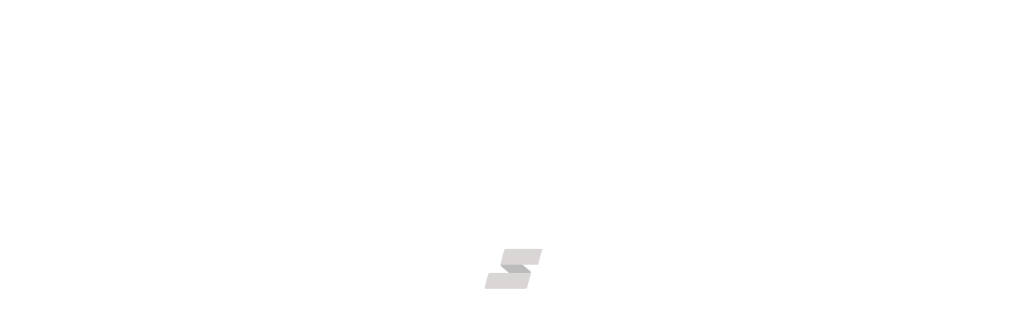

--- FILE ---
content_type: text/html; charset=UTF-8
request_url: https://okular-katowice.pl/stylowe-i-wyjatkowe-okulary-przeciwsloneczne-dla-nowoczesnego-mezczyzny/
body_size: 15515
content:
<!DOCTYPE html><html lang="pl-PL"><head><script data-no-optimize="1">var litespeed_docref=sessionStorage.getItem("litespeed_docref");litespeed_docref&&(Object.defineProperty(document,"referrer",{get:function(){return litespeed_docref}}),sessionStorage.removeItem("litespeed_docref"));</script> <meta charset="UTF-8"><meta name="viewport" content="width=device-width, initial-scale=1.0, maximum-scale=1.0, user-scalable=no" /><link rel="profile" href="http://gmpg.org/xfn/11"><link rel="pingback" href="https://okular-katowice.pl/xmlrpc.php"><title>Stylowe i wyjątkowe okulary przeciwsłoneczne dla nowoczesnego mężczyzny &#8211; Okular &#8211; Katowice</title><style type="text/css">body .inner-header-overlay {
		                filter: alpha(opacity=72);
		                opacity: .72;
		            }

		            body .owl-item.active .single-slide:after {
		                filter: alpha(opacity=100);
		                opacity: 1;
		            }</style><meta name='robots' content='max-image-preview:large' /><link rel="alternate" type="application/rss+xml" title="Okular - Katowice &raquo; Kanał z wpisami" href="https://okular-katowice.pl/feed/" /><link rel="alternate" type="application/rss+xml" title="Okular - Katowice &raquo; Kanał z komentarzami" href="https://okular-katowice.pl/comments/feed/" /><link rel="alternate" type="application/rss+xml" title="Okular - Katowice &raquo; Stylowe i wyjątkowe okulary przeciwsłoneczne dla nowoczesnego mężczyzny Kanał z komentarzami" href="https://okular-katowice.pl/stylowe-i-wyjatkowe-okulary-przeciwsloneczne-dla-nowoczesnego-mezczyzny/feed/" /><link rel="alternate" title="oEmbed (JSON)" type="application/json+oembed" href="https://okular-katowice.pl/wp-json/oembed/1.0/embed?url=https%3A%2F%2Fokular-katowice.pl%2Fstylowe-i-wyjatkowe-okulary-przeciwsloneczne-dla-nowoczesnego-mezczyzny%2F" /><link rel="alternate" title="oEmbed (XML)" type="text/xml+oembed" href="https://okular-katowice.pl/wp-json/oembed/1.0/embed?url=https%3A%2F%2Fokular-katowice.pl%2Fstylowe-i-wyjatkowe-okulary-przeciwsloneczne-dla-nowoczesnego-mezczyzny%2F&#038;format=xml" /><style id='wp-img-auto-sizes-contain-inline-css' type='text/css'>img:is([sizes=auto i],[sizes^="auto," i]){contain-intrinsic-size:3000px 1500px}
/*# sourceURL=wp-img-auto-sizes-contain-inline-css */</style><link data-optimized="2" rel="stylesheet" href="https://okular-katowice.pl/wp-content/litespeed/css/3e7dd85af38b4c396f842eb1dff8e60c.css?ver=8427e" /><style id='global-styles-inline-css' type='text/css'>:root{--wp--preset--aspect-ratio--square: 1;--wp--preset--aspect-ratio--4-3: 4/3;--wp--preset--aspect-ratio--3-4: 3/4;--wp--preset--aspect-ratio--3-2: 3/2;--wp--preset--aspect-ratio--2-3: 2/3;--wp--preset--aspect-ratio--16-9: 16/9;--wp--preset--aspect-ratio--9-16: 9/16;--wp--preset--color--black: #000000;--wp--preset--color--cyan-bluish-gray: #abb8c3;--wp--preset--color--white: #ffffff;--wp--preset--color--pale-pink: #f78da7;--wp--preset--color--vivid-red: #cf2e2e;--wp--preset--color--luminous-vivid-orange: #ff6900;--wp--preset--color--luminous-vivid-amber: #fcb900;--wp--preset--color--light-green-cyan: #7bdcb5;--wp--preset--color--vivid-green-cyan: #00d084;--wp--preset--color--pale-cyan-blue: #8ed1fc;--wp--preset--color--vivid-cyan-blue: #0693e3;--wp--preset--color--vivid-purple: #9b51e0;--wp--preset--gradient--vivid-cyan-blue-to-vivid-purple: linear-gradient(135deg,rgb(6,147,227) 0%,rgb(155,81,224) 100%);--wp--preset--gradient--light-green-cyan-to-vivid-green-cyan: linear-gradient(135deg,rgb(122,220,180) 0%,rgb(0,208,130) 100%);--wp--preset--gradient--luminous-vivid-amber-to-luminous-vivid-orange: linear-gradient(135deg,rgb(252,185,0) 0%,rgb(255,105,0) 100%);--wp--preset--gradient--luminous-vivid-orange-to-vivid-red: linear-gradient(135deg,rgb(255,105,0) 0%,rgb(207,46,46) 100%);--wp--preset--gradient--very-light-gray-to-cyan-bluish-gray: linear-gradient(135deg,rgb(238,238,238) 0%,rgb(169,184,195) 100%);--wp--preset--gradient--cool-to-warm-spectrum: linear-gradient(135deg,rgb(74,234,220) 0%,rgb(151,120,209) 20%,rgb(207,42,186) 40%,rgb(238,44,130) 60%,rgb(251,105,98) 80%,rgb(254,248,76) 100%);--wp--preset--gradient--blush-light-purple: linear-gradient(135deg,rgb(255,206,236) 0%,rgb(152,150,240) 100%);--wp--preset--gradient--blush-bordeaux: linear-gradient(135deg,rgb(254,205,165) 0%,rgb(254,45,45) 50%,rgb(107,0,62) 100%);--wp--preset--gradient--luminous-dusk: linear-gradient(135deg,rgb(255,203,112) 0%,rgb(199,81,192) 50%,rgb(65,88,208) 100%);--wp--preset--gradient--pale-ocean: linear-gradient(135deg,rgb(255,245,203) 0%,rgb(182,227,212) 50%,rgb(51,167,181) 100%);--wp--preset--gradient--electric-grass: linear-gradient(135deg,rgb(202,248,128) 0%,rgb(113,206,126) 100%);--wp--preset--gradient--midnight: linear-gradient(135deg,rgb(2,3,129) 0%,rgb(40,116,252) 100%);--wp--preset--font-size--small: 13px;--wp--preset--font-size--medium: 20px;--wp--preset--font-size--large: 36px;--wp--preset--font-size--x-large: 42px;--wp--preset--spacing--20: 0.44rem;--wp--preset--spacing--30: 0.67rem;--wp--preset--spacing--40: 1rem;--wp--preset--spacing--50: 1.5rem;--wp--preset--spacing--60: 2.25rem;--wp--preset--spacing--70: 3.38rem;--wp--preset--spacing--80: 5.06rem;--wp--preset--shadow--natural: 6px 6px 9px rgba(0, 0, 0, 0.2);--wp--preset--shadow--deep: 12px 12px 50px rgba(0, 0, 0, 0.4);--wp--preset--shadow--sharp: 6px 6px 0px rgba(0, 0, 0, 0.2);--wp--preset--shadow--outlined: 6px 6px 0px -3px rgb(255, 255, 255), 6px 6px rgb(0, 0, 0);--wp--preset--shadow--crisp: 6px 6px 0px rgb(0, 0, 0);}:where(.is-layout-flex){gap: 0.5em;}:where(.is-layout-grid){gap: 0.5em;}body .is-layout-flex{display: flex;}.is-layout-flex{flex-wrap: wrap;align-items: center;}.is-layout-flex > :is(*, div){margin: 0;}body .is-layout-grid{display: grid;}.is-layout-grid > :is(*, div){margin: 0;}:where(.wp-block-columns.is-layout-flex){gap: 2em;}:where(.wp-block-columns.is-layout-grid){gap: 2em;}:where(.wp-block-post-template.is-layout-flex){gap: 1.25em;}:where(.wp-block-post-template.is-layout-grid){gap: 1.25em;}.has-black-color{color: var(--wp--preset--color--black) !important;}.has-cyan-bluish-gray-color{color: var(--wp--preset--color--cyan-bluish-gray) !important;}.has-white-color{color: var(--wp--preset--color--white) !important;}.has-pale-pink-color{color: var(--wp--preset--color--pale-pink) !important;}.has-vivid-red-color{color: var(--wp--preset--color--vivid-red) !important;}.has-luminous-vivid-orange-color{color: var(--wp--preset--color--luminous-vivid-orange) !important;}.has-luminous-vivid-amber-color{color: var(--wp--preset--color--luminous-vivid-amber) !important;}.has-light-green-cyan-color{color: var(--wp--preset--color--light-green-cyan) !important;}.has-vivid-green-cyan-color{color: var(--wp--preset--color--vivid-green-cyan) !important;}.has-pale-cyan-blue-color{color: var(--wp--preset--color--pale-cyan-blue) !important;}.has-vivid-cyan-blue-color{color: var(--wp--preset--color--vivid-cyan-blue) !important;}.has-vivid-purple-color{color: var(--wp--preset--color--vivid-purple) !important;}.has-black-background-color{background-color: var(--wp--preset--color--black) !important;}.has-cyan-bluish-gray-background-color{background-color: var(--wp--preset--color--cyan-bluish-gray) !important;}.has-white-background-color{background-color: var(--wp--preset--color--white) !important;}.has-pale-pink-background-color{background-color: var(--wp--preset--color--pale-pink) !important;}.has-vivid-red-background-color{background-color: var(--wp--preset--color--vivid-red) !important;}.has-luminous-vivid-orange-background-color{background-color: var(--wp--preset--color--luminous-vivid-orange) !important;}.has-luminous-vivid-amber-background-color{background-color: var(--wp--preset--color--luminous-vivid-amber) !important;}.has-light-green-cyan-background-color{background-color: var(--wp--preset--color--light-green-cyan) !important;}.has-vivid-green-cyan-background-color{background-color: var(--wp--preset--color--vivid-green-cyan) !important;}.has-pale-cyan-blue-background-color{background-color: var(--wp--preset--color--pale-cyan-blue) !important;}.has-vivid-cyan-blue-background-color{background-color: var(--wp--preset--color--vivid-cyan-blue) !important;}.has-vivid-purple-background-color{background-color: var(--wp--preset--color--vivid-purple) !important;}.has-black-border-color{border-color: var(--wp--preset--color--black) !important;}.has-cyan-bluish-gray-border-color{border-color: var(--wp--preset--color--cyan-bluish-gray) !important;}.has-white-border-color{border-color: var(--wp--preset--color--white) !important;}.has-pale-pink-border-color{border-color: var(--wp--preset--color--pale-pink) !important;}.has-vivid-red-border-color{border-color: var(--wp--preset--color--vivid-red) !important;}.has-luminous-vivid-orange-border-color{border-color: var(--wp--preset--color--luminous-vivid-orange) !important;}.has-luminous-vivid-amber-border-color{border-color: var(--wp--preset--color--luminous-vivid-amber) !important;}.has-light-green-cyan-border-color{border-color: var(--wp--preset--color--light-green-cyan) !important;}.has-vivid-green-cyan-border-color{border-color: var(--wp--preset--color--vivid-green-cyan) !important;}.has-pale-cyan-blue-border-color{border-color: var(--wp--preset--color--pale-cyan-blue) !important;}.has-vivid-cyan-blue-border-color{border-color: var(--wp--preset--color--vivid-cyan-blue) !important;}.has-vivid-purple-border-color{border-color: var(--wp--preset--color--vivid-purple) !important;}.has-vivid-cyan-blue-to-vivid-purple-gradient-background{background: var(--wp--preset--gradient--vivid-cyan-blue-to-vivid-purple) !important;}.has-light-green-cyan-to-vivid-green-cyan-gradient-background{background: var(--wp--preset--gradient--light-green-cyan-to-vivid-green-cyan) !important;}.has-luminous-vivid-amber-to-luminous-vivid-orange-gradient-background{background: var(--wp--preset--gradient--luminous-vivid-amber-to-luminous-vivid-orange) !important;}.has-luminous-vivid-orange-to-vivid-red-gradient-background{background: var(--wp--preset--gradient--luminous-vivid-orange-to-vivid-red) !important;}.has-very-light-gray-to-cyan-bluish-gray-gradient-background{background: var(--wp--preset--gradient--very-light-gray-to-cyan-bluish-gray) !important;}.has-cool-to-warm-spectrum-gradient-background{background: var(--wp--preset--gradient--cool-to-warm-spectrum) !important;}.has-blush-light-purple-gradient-background{background: var(--wp--preset--gradient--blush-light-purple) !important;}.has-blush-bordeaux-gradient-background{background: var(--wp--preset--gradient--blush-bordeaux) !important;}.has-luminous-dusk-gradient-background{background: var(--wp--preset--gradient--luminous-dusk) !important;}.has-pale-ocean-gradient-background{background: var(--wp--preset--gradient--pale-ocean) !important;}.has-electric-grass-gradient-background{background: var(--wp--preset--gradient--electric-grass) !important;}.has-midnight-gradient-background{background: var(--wp--preset--gradient--midnight) !important;}.has-small-font-size{font-size: var(--wp--preset--font-size--small) !important;}.has-medium-font-size{font-size: var(--wp--preset--font-size--medium) !important;}.has-large-font-size{font-size: var(--wp--preset--font-size--large) !important;}.has-x-large-font-size{font-size: var(--wp--preset--font-size--x-large) !important;}
/*# sourceURL=global-styles-inline-css */</style><style id='classic-theme-styles-inline-css' type='text/css'>/*! This file is auto-generated */
.wp-block-button__link{color:#fff;background-color:#32373c;border-radius:9999px;box-shadow:none;text-decoration:none;padding:calc(.667em + 2px) calc(1.333em + 2px);font-size:1.125em}.wp-block-file__button{background:#32373c;color:#fff;text-decoration:none}
/*# sourceURL=/wp-includes/css/classic-themes.min.css */</style><style id='admin-bar-inline-css' type='text/css'>/* Hide CanvasJS credits for P404 charts specifically */
    #p404RedirectChart .canvasjs-chart-credit {
        display: none !important;
    }
    
    #p404RedirectChart canvas {
        border-radius: 6px;
    }

    .p404-redirect-adminbar-weekly-title {
        font-weight: bold;
        font-size: 14px;
        color: #fff;
        margin-bottom: 6px;
    }

    #wpadminbar #wp-admin-bar-p404_free_top_button .ab-icon:before {
        content: "\f103";
        color: #dc3545;
        top: 3px;
    }
    
    #wp-admin-bar-p404_free_top_button .ab-item {
        min-width: 80px !important;
        padding: 0px !important;
    }
    
    /* Ensure proper positioning and z-index for P404 dropdown */
    .p404-redirect-adminbar-dropdown-wrap { 
        min-width: 0; 
        padding: 0;
        position: static !important;
    }
    
    #wpadminbar #wp-admin-bar-p404_free_top_button_dropdown {
        position: static !important;
    }
    
    #wpadminbar #wp-admin-bar-p404_free_top_button_dropdown .ab-item {
        padding: 0 !important;
        margin: 0 !important;
    }
    
    .p404-redirect-dropdown-container {
        min-width: 340px;
        padding: 18px 18px 12px 18px;
        background: #23282d !important;
        color: #fff;
        border-radius: 12px;
        box-shadow: 0 8px 32px rgba(0,0,0,0.25);
        margin-top: 10px;
        position: relative !important;
        z-index: 999999 !important;
        display: block !important;
        border: 1px solid #444;
    }
    
    /* Ensure P404 dropdown appears on hover */
    #wpadminbar #wp-admin-bar-p404_free_top_button .p404-redirect-dropdown-container { 
        display: none !important;
    }
    
    #wpadminbar #wp-admin-bar-p404_free_top_button:hover .p404-redirect-dropdown-container { 
        display: block !important;
    }
    
    #wpadminbar #wp-admin-bar-p404_free_top_button:hover #wp-admin-bar-p404_free_top_button_dropdown .p404-redirect-dropdown-container {
        display: block !important;
    }
    
    .p404-redirect-card {
        background: #2c3338;
        border-radius: 8px;
        padding: 18px 18px 12px 18px;
        box-shadow: 0 2px 8px rgba(0,0,0,0.07);
        display: flex;
        flex-direction: column;
        align-items: flex-start;
        border: 1px solid #444;
    }
    
    .p404-redirect-btn {
        display: inline-block;
        background: #dc3545;
        color: #fff !important;
        font-weight: bold;
        padding: 5px 22px;
        border-radius: 8px;
        text-decoration: none;
        font-size: 17px;
        transition: background 0.2s, box-shadow 0.2s;
        margin-top: 8px;
        box-shadow: 0 2px 8px rgba(220,53,69,0.15);
        text-align: center;
        line-height: 1.6;
    }
    
    .p404-redirect-btn:hover {
        background: #c82333;
        color: #fff !important;
        box-shadow: 0 4px 16px rgba(220,53,69,0.25);
    }
    
    /* Prevent conflicts with other admin bar dropdowns */
    #wpadminbar .ab-top-menu > li:hover > .ab-item,
    #wpadminbar .ab-top-menu > li.hover > .ab-item {
        z-index: auto;
    }
    
    #wpadminbar #wp-admin-bar-p404_free_top_button:hover > .ab-item {
        z-index: 999998 !important;
    }
    
/*# sourceURL=admin-bar-inline-css */</style> <script type="litespeed/javascript" data-src="https://okular-katowice.pl/wp-includes/js/jquery/jquery.min.js" id="jquery-core-js"></script> <link rel="https://api.w.org/" href="https://okular-katowice.pl/wp-json/" /><link rel="alternate" title="JSON" type="application/json" href="https://okular-katowice.pl/wp-json/wp/v2/posts/278" /><link rel="EditURI" type="application/rsd+xml" title="RSD" href="https://okular-katowice.pl/xmlrpc.php?rsd" /><meta name="generator" content="WordPress 6.9" /><link rel="canonical" href="https://okular-katowice.pl/stylowe-i-wyjatkowe-okulary-przeciwsloneczne-dla-nowoczesnego-mezczyzny/" /><link rel='shortlink' href='https://okular-katowice.pl/?p=278' /> <script type="litespeed/javascript">var jabvfcr={selector:"H4",manipulation:"html",html:'Copyright © All rights reserved'}</script> <link rel="shortcut icon" href="https://okular-katowice.pl/wp-content/uploads/2024/05/pikaso_reimagine_A-young-woman-with-short-dark-hair-wearing-a-black.jpeg" /></head><body class="wp-singular post-template-default single single-post postid-278 single-format-standard wp-embed-responsive wp-theme-galway-lite wp-child-theme-minimal-travelogue no-sidebar home-content-not-enabled"><div class="preloader"><div class="preloader-wrapper"><div id="top" class="spinner spinner-1"><div class="spinner-plane"></div></div><div id="middle" class="spinner spinner-2"><div class="spinner-plane"></div></div><div id="bottom" class="spinner spinner-3"><div class="spinner-plane"></div></div></div></div><div id="page" class="site site-bg full-screen-layout slider-enabled">
<a class="skip-link screen-reader-text" href="#main">Skip to content</a><header id="masthead" class="site-header" role="banner"><div class="top-bar"><div class="container"><div class="row"></div></div></div><div class="container"><div class="row"><div class="col-sm-12"><div class="site-branding"><div class="twp-site-branding"><div class="branding-center">
<span class="site-title primary-font">
<a href="https://okular-katowice.pl/" rel="home">
Okular &#8211; Katowice                                    </a>
</span><p class="site-description">
Blog</p></div></div></div></div></div></div><div class="top-header primary-bgcolor"><div class="container"><nav class="main-navigation" role="navigation">
<span class="icon-sidr"><div class="offcanvas-navigation">
<label id="widgets-nav" class="switch">
<input type="checkbox" name="side-nav" /><div></div>
</label></div>
</span>
<span class="icon-search">
<i class="ion-ios-search-strong"></i>
</span>
<span class="toggle-menu" aria-controls="primary-menu" aria-expanded="false">
<span class="screen-reader-text">
Primary Menu                        </span>
<i class="ham"></i>
</span><div class="menu"><ul id="primary-menu" class="menu"><li id="menu-item-15" class="menu-item menu-item-type-custom menu-item-object-custom menu-item-15"><a href="/">Strona główna</a></li><li id="menu-item-25" class="menu-item menu-item-type-taxonomy menu-item-object-category menu-item-25"><a href="https://okular-katowice.pl/kategoria/okulary-korekcyjne/">Okulary korekcyjne</a></li><li id="menu-item-194" class="menu-item menu-item-type-taxonomy menu-item-object-category menu-item-194"><a href="https://okular-katowice.pl/kategoria/oprawki-tommy-hilfiger/">Oprawki Tommy Hilfiger</a></li><li id="menu-item-195" class="menu-item menu-item-type-taxonomy menu-item-object-category menu-item-195"><a href="https://okular-katowice.pl/kategoria/okulary-meskie/">Okulary męskie</a></li><li id="menu-item-196" class="menu-item menu-item-type-taxonomy menu-item-object-category menu-item-196"><a href="https://okular-katowice.pl/kategoria/okulary-solano/">Okulary Solano</a></li></ul></div></nav></div></div></header><div class="popup-search"><div class="table-align"><div class="table-align-cell v-align-middle"><form role="search" method="get" class="search-form" action="https://okular-katowice.pl/">
<label>
<span class="screen-reader-text">Szukaj:</span>
<input type="search" class="search-field" placeholder="Szukaj &hellip;" value="" name="s" />
</label>
<input type="submit" class="search-submit" value="Szukaj" /></form></div></div><div class="close-popup"></div></div><div class="wrapper page-inner-title inner-banner primary-bgcolor data-bg"
data-background=""><header class="entry-header"><div class="container"><div class="row"><div class="col-md-8"><h1 class="entry-title">Stylowe i wyjątkowe okulary przeciwsłoneczne dla nowoczesnego mężczyzny</h1><div class="title-seperator secondary-bgcolor"></div><div class="inner-meta-info">
<span class="posted-on secondary-font">Posted On <a href="https://okular-katowice.pl/2023/06/11/" rel="bookmark"><time class="entry-date published" datetime="2023-06-11T08:24:19+02:00">11 czerwca 2023</time><time class="updated" datetime="2023-06-22T14:31:56+02:00">22 czerwca 2023</time></a></span><span class="author secondary-font"> By <a class="url" href="https://okular-katowice.pl/author/eliza/">Eliza</a></span></div><div role="navigation" aria-label="Breadcrumbs" class="breadcrumb-trail breadcrumbs" itemprop="breadcrumb"><ul class="trail-items" itemscope itemtype="http://schema.org/BreadcrumbList"><meta name="numberOfItems" content="3" /><meta name="itemListOrder" content="Ascending" /><li itemprop="itemListElement" itemscope itemtype="http://schema.org/ListItem" class="trail-item trail-begin"><a href="https://okular-katowice.pl" rel="home"><span itemprop="name">Home</span></a><meta itemprop="position" content="1" /></li><li itemprop="itemListElement" itemscope itemtype="http://schema.org/ListItem" class="trail-item"><a href="https://okular-katowice.pl/kategoria/okulary-przeciwsloneczne-meskie/"><span itemprop="name">Okulary przeciwsłoneczne męskie</span></a><meta itemprop="position" content="2" /></li><li itemprop="itemListElement" itemscope itemtype="http://schema.org/ListItem" class="trail-item trail-end"><span itemprop="name">Stylowe i wyjątkowe okulary przeciwsłoneczne dla nowoczesnego mężczyzny</span><meta itemprop="position" content="3" /></li></ul></div></div></div></div></header><div class="inner-header-overlay"></div></div><div id="content" class="site-content"><div id="primary" class="content-area"><main id="main" class="site-main " role="main"><article id="post-278" class="post-278 post type-post status-publish format-standard has-post-thumbnail hentry category-okulary-przeciwsloneczne-meskie"><div class="entry-content"><div class="pb-30 mb-40 twp-article-wrapper clearfix"><div class='image-full'><img data-lazyloaded="1" src="[data-uri]" width="1500" height="1000" data-src="https://okular-katowice.pl/wp-content/uploads/2023/06/mezczyzna-w-koszuli-z-napisem-jestem-plaza.jpg" class="attachment-full size-full wp-post-image" alt="" decoding="async" fetchpriority="high" data-srcset="https://okular-katowice.pl/wp-content/uploads/2023/06/mezczyzna-w-koszuli-z-napisem-jestem-plaza.jpg 1500w, https://okular-katowice.pl/wp-content/uploads/2023/06/mezczyzna-w-koszuli-z-napisem-jestem-plaza-300x200.jpg 300w, https://okular-katowice.pl/wp-content/uploads/2023/06/mezczyzna-w-koszuli-z-napisem-jestem-plaza-1024x683.jpg 1024w, https://okular-katowice.pl/wp-content/uploads/2023/06/mezczyzna-w-koszuli-z-napisem-jestem-plaza-768x512.jpg 768w" data-sizes="(max-width: 1500px) 100vw, 1500px" /></div><div class="entry-content twp-entry-content"><div class="post-content"><div class="entry-content"><p><a href="https://eyewear24.net/pol_m_Okulary-Przeciwsloneczne_Meskie-417.html"><strong>Okulary męskie przeciwsłoneczne (eyewear24.net)</strong></a> to nie tylko funkcjonalny element, ale także stylowy dodatek do wakacyjnej garderoby. <strong>Dlatego w sezonie letnim warto zwrócić uwagę na nowe trendy oraz uwzględnić swój indywidualny styl i preferencje.</strong> W tym artykule przedstawimy trzy najgorętsze trendy w okularach przeciwsłonecznych dla mężczyzn i podpowiemy, jak dobrać idealne okulary do swojego stylu.<span id="more-278"></span></p><h2>Jak dobrać okulary przeciwsłoneczne do swojego stylu?</h2><p>Najważniejsze jest dopasowanie kształtu okularów do kształtu twarzy. <strong>Mężczyźni o kwadratowej twarzy powinni wybierać delikatniejsze modele, np. tzw. aviatorki lub okulary o zaokrąglonych krawędziach.</strong> Natomiast mężczyźni z twarzą owalną świetnie wyglądają w klasycznych ramkach Wayfarer lub Clubmaster. Jeśli mężczyzna ma twarz okrągłą, powinien sięgnąć po okulary o ostro zarysowanych krawędziach lub prostej formie.</p><p>Kolejnym ważnym elementem jest kolor oprawek &#8211; klasyczne czarne lub brązowe <strong>pasują niemal do każdego outfitu</strong>, ale warto zwrócić uwagę również na inne kolory: granatowy, szary lub matowy srebrny. W końcu to okulary powinny dopełniać całość, a nie być jedynie dodatkiem.</p><p><img data-lazyloaded="1" src="[data-uri]" decoding="async" class="aligncenter size-large wp-image-283" data-src="https://okular-katowice.pl/wp-content/uploads/2023/06/mezczyzna-w-okularach-przeciwslonecznych-i-brodzie-stoi-przed-zbiornikiem-wodnym-1024x574.jpg" alt="Mężczyźni coraz częściej inspirowani są ubiorem celebrytów" width="900" height="504" data-srcset="https://okular-katowice.pl/wp-content/uploads/2023/06/mezczyzna-w-okularach-przeciwslonecznych-i-brodzie-stoi-przed-zbiornikiem-wodnym-1024x574.jpg 1024w, https://okular-katowice.pl/wp-content/uploads/2023/06/mezczyzna-w-okularach-przeciwslonecznych-i-brodzie-stoi-przed-zbiornikiem-wodnym-300x168.jpg 300w, https://okular-katowice.pl/wp-content/uploads/2023/06/mezczyzna-w-okularach-przeciwslonecznych-i-brodzie-stoi-przed-zbiornikiem-wodnym-768x431.jpg 768w, https://okular-katowice.pl/wp-content/uploads/2023/06/mezczyzna-w-okularach-przeciwslonecznych-i-brodzie-stoi-przed-zbiornikiem-wodnym.jpg 1500w" data-sizes="(max-width: 900px) 100vw, 900px" /></p><h2>Trzy trendy w okularach przeciwsłonecznych dla mężczyzn w sezonie letnim</h2><ul><li><strong>Okulary z refleksami.</strong> Te modele o lustrzanym wykończeniu to hitem sezonu. Refleksy doskonale chronią przed słońcem i dają nam dodatkowo możliwość podglądania otoczenia bez ryzyka, że ktoś zauważy nasze spojrzenie.</li><li>Okulary z grubymi oprawkami. <a href="https://okular-katowice.pl/okulary-przeciwsloneczne-versace-sprawdz-jakie-modele-sa-dostepne/"><strong>Grube oprawki to zdecydowanie najbardziej awangardowy trend tego sezonu.</strong></a> Takie modele stanowią jednak znakomitą ozdobę każdej stylizacji i przyciągają uwagę swoim wyrazistym designem.</li><li>Okulary z obłożeniem. Okulary z paskami, zdobionymi skórą czy też plecionkami to doskonały wybór dla mężczyzn, <strong>którzy chcą wyróżnić się z tłumu</strong>. Dodatkowe elementy na oprawkach nadają im charakteru i sprawiają, że stają się świetnym uzupełnieniem stylizacji.</li></ul><h2>Okulary przeciwsłoneczne jako element stylizacji: Inspiracje gwiazdami</h2><p><img data-lazyloaded="1" src="[data-uri]" decoding="async" class="aligncenter size-large wp-image-284" data-src="https://okular-katowice.pl/wp-content/uploads/2023/06/szczesliwy-piekny-mlody-czlowiek-na-plazy-1024x574.jpg" alt="Mężczyźni coraz częściej inspirowani są ubiorem celebrytów" width="900" height="504" data-srcset="https://okular-katowice.pl/wp-content/uploads/2023/06/szczesliwy-piekny-mlody-czlowiek-na-plazy-1024x574.jpg 1024w, https://okular-katowice.pl/wp-content/uploads/2023/06/szczesliwy-piekny-mlody-czlowiek-na-plazy-300x168.jpg 300w, https://okular-katowice.pl/wp-content/uploads/2023/06/szczesliwy-piekny-mlody-czlowiek-na-plazy-768x431.jpg 768w, https://okular-katowice.pl/wp-content/uploads/2023/06/szczesliwy-piekny-mlody-czlowiek-na-plazy.jpg 1500w" data-sizes="(max-width: 900px) 100vw, 900px" /></p><p><strong>Mężczyźni coraz częściej inspirowani są ubiorem celebrytów.</strong> Nie inaczej jest w przypadku okularów przeciwsłonecznych &#8211; gwiazdy również noszą modowe trendy. Jednym z bardziej znanych fanów okularów przeciwsłonecznych jest Tom Cruise, który lubi klasykę i nosi proste modele, takie jak Wayfarer lub Aviator. Z kolei Brad Pitt i <a href="https://www.pap.pl/aktualnosci/news%2C1560719%2Cudalo-sie-stworzyc-swietnie-brzmiacy-krazek-wkrotce-nowa-plyta-justina"><strong>Justin Timberlake</strong></a> chętnie eksperymentują z kolorami oprawek i <strong>wybierają modele w odcieniach szarości czy granatu</strong>.</p><h2>Które soczewki wybrać, aby chronić oczy przed promieniami UV?</h2><p>Ważne jest, aby wybierać soczewki, które oferują maksymalną ochronę przed szkodliwym promieniowaniem UV. Co więcej, <strong>warto stawiać na soczewki polaroidalne</strong>, dzięki którym minimalizujemy refleksy i odblaski światła, co wpływa pozytywnie na nasze zdrowie oczu.</p><h2>Czy okulary przeciwsłoneczne mogą wpłynąć na zdrowie oczu?</h2><p>Nieprawidłowo dobrane okulary przeciwsłoneczne mogą wpłynąć negatywnie na zdrowie naszych oczu. <strong>Należy zwracać uwagę na to, czy kolor soczewek nie jest zbyt ciemny, ponieważ może to prowadzić do nadmiernej ekspozycji oka na promienie UV.</strong> Dodatkowo, okulary muszą być dobrze dopasowane do twarzy &#8211; zbyt luźno trzymane na nosie powodują, że do naszych oczu dociera więcej szkodliwego promieniowania. Dlatego tak ważne jest, aby wybierać okulary przeciwsłoneczne od renomowanych producentów, dostarczające certyfikowaną ochronę przed promieniowaniem UV.</p><p>W końcu, okulary przeciwsłoneczne to nie tylko funkcjonalny element,<strong> ale także stylowy dodatek do naszej letniej garderoby</strong>. Warto zwrócić uwagę na najnowsze trendy i wybrać model odpowiedni dla swojego typu urody i indywidualnego stylu. Pamiętajmy jednak, że to<strong> ochrona naszych oczu przed szkodliwym działaniem promieni słonecznych jest najważniejsza</strong>.</p></div></div></div></div></div><div class="single-meta"><footer class="entry-footer alternative-bgcolor">
Category: <a href="https://okular-katowice.pl/kategoria/okulary-przeciwsloneczne-meskie/" rel="category tag">Okulary przeciwsłoneczne męskie</a></footer></div></article><nav class="navigation post-navigation" aria-label="Wpisy"><h2 class="screen-reader-text">Nawigacja wpisu</h2><div class="nav-links"><div class="nav-previous"><a href="https://okular-katowice.pl/damskie-okulary-przeciwsloneczne-polaroid-styl-i-ochrona-dla-twoich-oczu/" rel="prev"><span class="screen-reader-text">Previous post:</span> <span class="post-title">Damskie okulary przeciwsłoneczne Polaroid &#8211; styl i ochrona dla Twoich oczu</span></a></div><div class="nav-next"><a href="https://okular-katowice.pl/meskie-okulary-przeciwsloneczne-ray-ban-przeglad-modeli-i-funkcji/" rel="next"><span class="screen-reader-text">Next post:</span> <span class="post-title">Męskie okulary przeciwsłoneczne Ray Ban: przegląd modeli i funkcji</span></a></div></div></nav></main></div><aside id="secondary" class="widget-area" role="complementary"><section id="galway-popular-sidebar-layout-2" class="widget mb-50 galway_popular_post_widget"><div class="twp-recent-widget"><ul class="recent-widget-list"><li><article class="article-list"><div class="article-image"><a href="https://okular-katowice.pl/dlaczego-warto-zainwestowac-w-markowe-okulary-korekcyjne-z-szklami-fotochromowymi-poznaj-ceny/" class="bg-image bg-image-1 bg-image-2">
<img data-lazyloaded="1" src="[data-uri]" width="300" height="200" data-src="https://okular-katowice.pl/wp-content/uploads/2025/11/25688_resized-300x200.jpg" class="responsive-image wp-post-image" alt="Dlaczego warto zainwestować w markowe okulary korekcyjne z szkłami fotochromowymi? Poznaj ceny!" decoding="async" loading="lazy" data-srcset="https://okular-katowice.pl/wp-content/uploads/2025/11/25688_resized-300x200.jpg 300w, https://okular-katowice.pl/wp-content/uploads/2025/11/25688_resized-1024x682.jpg 1024w, https://okular-katowice.pl/wp-content/uploads/2025/11/25688_resized-768x512.jpg 768w, https://okular-katowice.pl/wp-content/uploads/2025/11/25688_resized-700x465.jpg 700w, https://okular-katowice.pl/wp-content/uploads/2025/11/25688_resized.jpg 1150w" data-sizes="auto, (max-width: 300px) 100vw, 300px" />                                        </a><div class="trend-item">
<span class="number"> 1</span></div></div><div class="article-body"><h4 class="secondary-font">
<a href="https://okular-katowice.pl/dlaczego-warto-zainwestowac-w-markowe-okulary-korekcyjne-z-szklami-fotochromowymi-poznaj-ceny/">
Dlaczego warto zainwestować w markowe okulary korekcyjne z szkłami fotochromowymi? Poznaj ceny!                                        </a></h4></div></article></li><li><article class="article-list"><div class="article-image"><a href="https://okular-katowice.pl/okulary-korekcyjne-marki-prada-elegancja-i-funkcjonalnosc-w-jednym/" class="bg-image bg-image-1 bg-image-2">
<img data-lazyloaded="1" src="[data-uri]" width="300" height="225" data-src="https://okular-katowice.pl/wp-content/uploads/2025/10/8280701_resized-300x225.jpg" class="responsive-image wp-post-image" alt="Okulary korekcyjne marki Prada – elegancja i funkcjonalność w jednym" decoding="async" loading="lazy" data-srcset="https://okular-katowice.pl/wp-content/uploads/2025/10/8280701_resized-300x225.jpg 300w, https://okular-katowice.pl/wp-content/uploads/2025/10/8280701_resized-1024x768.jpg 1024w, https://okular-katowice.pl/wp-content/uploads/2025/10/8280701_resized-768x576.jpg 768w, https://okular-katowice.pl/wp-content/uploads/2025/10/8280701_resized.jpg 1150w" data-sizes="auto, (max-width: 300px) 100vw, 300px" />                                        </a><div class="trend-item">
<span class="number"> 2</span></div></div><div class="article-body"><h4 class="secondary-font">
<a href="https://okular-katowice.pl/okulary-korekcyjne-marki-prada-elegancja-i-funkcjonalnosc-w-jednym/">
Okulary korekcyjne marki Prada – elegancja i funkcjonalność w jednym                                        </a></h4></div></article></li><li><article class="article-list"><div class="article-image"><a href="https://okular-katowice.pl/markowe-okulary-korekcyjne-jak-wybrac-szkla-ktore-odmienia-twoj-swiat/" class="bg-image bg-image-1 bg-image-2">
<img data-lazyloaded="1" src="[data-uri]" width="300" height="158" data-src="https://okular-katowice.pl/wp-content/uploads/2025/09/532136_resized-300x158.jpg" class="responsive-image wp-post-image" alt="Markowe okulary korekcyjne: jak wybrać szkła, które odmienią Twój świat?" decoding="async" loading="lazy" data-srcset="https://okular-katowice.pl/wp-content/uploads/2025/09/532136_resized-300x158.jpg 300w, https://okular-katowice.pl/wp-content/uploads/2025/09/532136_resized-1024x540.jpg 1024w, https://okular-katowice.pl/wp-content/uploads/2025/09/532136_resized-768x405.jpg 768w, https://okular-katowice.pl/wp-content/uploads/2025/09/532136_resized.jpg 1150w" data-sizes="auto, (max-width: 300px) 100vw, 300px" />                                        </a><div class="trend-item">
<span class="number"> 3</span></div></div><div class="article-body"><h4 class="secondary-font">
<a href="https://okular-katowice.pl/markowe-okulary-korekcyjne-jak-wybrac-szkla-ktore-odmienia-twoj-swiat/">
Markowe okulary korekcyjne: jak wybrać szkła, które odmienią Twój świat?                                        </a></h4></div></article></li></ul></div></section><section id="categories-3" class="widget mb-50 widget_categories"><h5 class="widget-title center-widget-title primary-font">Kategorie</h5><form action="https://okular-katowice.pl" method="get"><label class="screen-reader-text" for="cat">Kategorie</label><select  name='cat' id='cat' class='postform'><option value='-1'>Wybierz kategorię</option><option class="level-0" value="1">Bez kategorii</option><option class="level-0" value="23">Damskie okulary przeciwsłoneczne Gucci</option><option class="level-0" value="20">Damskie okulary przeciwsłoneczne Solano</option><option class="level-0" value="48">Markowe okulary</option><option class="level-0" value="40">Okulary</option><option class="level-0" value="54">Okulary Belutti</option><option class="level-0" value="8">Okulary Dior damskie</option><option class="level-0" value="14">Okulary fotochromowe</option><option class="level-0" value="10">Okulary Gucci</option><option class="level-0" value="11">Okulary Jaguar męskie</option><option class="level-0" value="4">Okulary korekcyjne</option><option class="level-0" value="34">Okulary korekcyjne damskie</option><option class="level-0" value="13">Okulary korekcyjne męskie</option><option class="level-0" value="16">Okulary męskie</option><option class="level-0" value="6">Okulary męskie Armani</option><option class="level-0" value="27">Okulary męskie Ray Ban</option><option class="level-0" value="35">Okulary oprawki</option><option class="level-0" value="50">Okulary Polar</option><option class="level-0" value="39">Okulary Polaroid</option><option class="level-0" value="26">Okulary Prada</option><option class="level-0" value="44">Okulary Prada przeciwsłoneczne</option><option class="level-0" value="25">Okulary przeciwsłoneczne damskie</option><option class="level-0" value="42">Okulary przeciwsłoneczne damskie Prada</option><option class="level-0" value="22">Okulary przeciwsłoneczne Gucci</option><option class="level-0" value="3">Okulary przeciwsłoneczne korekcyjne</option><option class="level-0" value="30">Okulary przeciwsłoneczne męskie</option><option class="level-0" value="28">Okulary przeciwsłoneczne Polaroid</option><option class="level-0" value="12">Okulary przeciwsłoneczne Solano damskie</option><option class="level-0" value="19">Okulary przeciwsłoneczne Versace</option><option class="level-0" value="51">Okulary przeciwsłoneczne Versace damskie</option><option class="level-0" value="21">Okulary Solano</option><option class="level-0" value="24">Okulary Versace</option><option class="level-0" value="53">Okulary Versace damskie</option><option class="level-0" value="5">Okulary Versace męskie</option><option class="level-0" value="36">Okulary Vogue</option><option class="level-0" value="37">Oprawki damskie</option><option class="level-0" value="43">Oprawki damskie Armani</option><option class="level-0" value="46">Oprawki do okularów damskie</option><option class="level-0" value="49">Oprawki Dolce &amp; Gabbana damskie</option><option class="level-0" value="45">Oprawki Dolce Gabbana</option><option class="level-0" value="7">Oprawki Marc Jacobs</option><option class="level-0" value="18">Oprawki męskie Ray Ban</option><option class="level-0" value="32">Oprawki na okulary</option><option class="level-0" value="47">Oprawki Prada</option><option class="level-0" value="17">Oprawki Tommy Hilfiger</option><option class="level-0" value="31">Oprawki Versace</option><option class="level-0" value="29">Polaroid okulary</option><option class="level-0" value="41">Prada &#8211; okulary korekcyjne</option><option class="level-0" value="38">Prada &#8211; oprawki damskie</option><option class="level-0" value="15">Prada okulary?</option><option class="level-0" value="52">Revo &#8211; okulary</option><option class="level-0" value="9">Sklep z okularami</option><option class="level-0" value="56">Szkła fotochromowe</option><option class="level-0" value="55">Szkła korekcyjne</option><option class="level-0" value="33">Vogue okulary</option>
</select></form><script type="litespeed/javascript">((dropdownId)=>{const dropdown=document.getElementById(dropdownId);function onSelectChange(){setTimeout(()=>{if('escape'===dropdown.dataset.lastkey){return}
if(dropdown.value&&parseInt(dropdown.value)>0&&dropdown instanceof HTMLSelectElement){dropdown.parentElement.submit()}},250)}
function onKeyUp(event){if('Escape'===event.key){dropdown.dataset.lastkey='escape'}else{delete dropdown.dataset.lastkey}}
function onClick(){delete dropdown.dataset.lastkey}
dropdown.addEventListener('keyup',onKeyUp);dropdown.addEventListener('click',onClick);dropdown.addEventListener('change',onSelectChange)})("cat")</script> </section><section id="archives-3" class="widget mb-50 widget_archive"><h5 class="widget-title center-widget-title primary-font">Archiwa</h5>		<label class="screen-reader-text" for="archives-dropdown-3">Archiwa</label>
<select id="archives-dropdown-3" name="archive-dropdown"><option value="">Wybierz miesiąc</option><option value='https://okular-katowice.pl/2025/11/'> listopad 2025</option><option value='https://okular-katowice.pl/2025/10/'> październik 2025</option><option value='https://okular-katowice.pl/2025/09/'> wrzesień 2025</option><option value='https://okular-katowice.pl/2025/08/'> sierpień 2025</option><option value='https://okular-katowice.pl/2025/07/'> lipiec 2025</option><option value='https://okular-katowice.pl/2025/06/'> czerwiec 2025</option><option value='https://okular-katowice.pl/2025/05/'> maj 2025</option><option value='https://okular-katowice.pl/2025/04/'> kwiecień 2025</option><option value='https://okular-katowice.pl/2025/03/'> marzec 2025</option><option value='https://okular-katowice.pl/2025/02/'> luty 2025</option><option value='https://okular-katowice.pl/2025/01/'> styczeń 2025</option><option value='https://okular-katowice.pl/2024/12/'> grudzień 2024</option><option value='https://okular-katowice.pl/2024/11/'> listopad 2024</option><option value='https://okular-katowice.pl/2024/10/'> październik 2024</option><option value='https://okular-katowice.pl/2024/09/'> wrzesień 2024</option><option value='https://okular-katowice.pl/2024/08/'> sierpień 2024</option><option value='https://okular-katowice.pl/2024/07/'> lipiec 2024</option><option value='https://okular-katowice.pl/2024/06/'> czerwiec 2024</option><option value='https://okular-katowice.pl/2024/05/'> maj 2024</option><option value='https://okular-katowice.pl/2024/04/'> kwiecień 2024</option><option value='https://okular-katowice.pl/2024/03/'> marzec 2024</option><option value='https://okular-katowice.pl/2024/02/'> luty 2024</option><option value='https://okular-katowice.pl/2024/01/'> styczeń 2024</option><option value='https://okular-katowice.pl/2023/12/'> grudzień 2023</option><option value='https://okular-katowice.pl/2023/11/'> listopad 2023</option><option value='https://okular-katowice.pl/2023/10/'> październik 2023</option><option value='https://okular-katowice.pl/2023/09/'> wrzesień 2023</option><option value='https://okular-katowice.pl/2023/08/'> sierpień 2023</option><option value='https://okular-katowice.pl/2023/07/'> lipiec 2023</option><option value='https://okular-katowice.pl/2023/06/'> czerwiec 2023</option><option value='https://okular-katowice.pl/2023/05/'> maj 2023</option><option value='https://okular-katowice.pl/2023/04/'> kwiecień 2023</option><option value='https://okular-katowice.pl/2023/03/'> marzec 2023</option><option value='https://okular-katowice.pl/2023/02/'> luty 2023</option><option value='https://okular-katowice.pl/2023/01/'> styczeń 2023</option><option value='https://okular-katowice.pl/2022/12/'> grudzień 2022</option><option value='https://okular-katowice.pl/2022/11/'> listopad 2022</option><option value='https://okular-katowice.pl/2022/10/'> październik 2022</option><option value='https://okular-katowice.pl/2022/09/'> wrzesień 2022</option><option value='https://okular-katowice.pl/2022/08/'> sierpień 2022</option><option value='https://okular-katowice.pl/2022/07/'> lipiec 2022</option><option value='https://okular-katowice.pl/2022/06/'> czerwiec 2022</option><option value='https://okular-katowice.pl/2022/05/'> maj 2022</option><option value='https://okular-katowice.pl/2022/04/'> kwiecień 2022</option><option value='https://okular-katowice.pl/2022/03/'> marzec 2022</option><option value='https://okular-katowice.pl/2022/02/'> luty 2022</option><option value='https://okular-katowice.pl/2022/01/'> styczeń 2022</option><option value='https://okular-katowice.pl/2021/11/'> listopad 2021</option></select> <script type="litespeed/javascript">((dropdownId)=>{const dropdown=document.getElementById(dropdownId);function onSelectChange(){setTimeout(()=>{if('escape'===dropdown.dataset.lastkey){return}
if(dropdown.value){document.location.href=dropdown.value}},250)}
function onKeyUp(event){if('Escape'===event.key){dropdown.dataset.lastkey='escape'}else{delete dropdown.dataset.lastkey}}
function onClick(){delete dropdown.dataset.lastkey}
dropdown.addEventListener('keyup',onKeyUp);dropdown.addEventListener('click',onClick);dropdown.addEventListener('change',onSelectChange)})("archives-dropdown-3")</script> </section></aside></div><footer id="colophon" class="site-footer" role="contentinfo"><div class="footer-widget pt-60 pb-40"><div class="container"><div class="row"><div class="contact-list col-md-4"><aside id="recent-posts-2" class="widget widget_recent_entries"><h5 class="widget-title bordered-widget-title primary-font secondary-textcolor">Ostatnie wpisy</h5><ul><li>
<a href="https://okular-katowice.pl/dlaczego-warto-zainwestowac-w-markowe-okulary-korekcyjne-z-szklami-fotochromowymi-poznaj-ceny/">Dlaczego warto zainwestować w markowe okulary korekcyjne z szkłami fotochromowymi? Poznaj ceny!</a></li><li>
<a href="https://okular-katowice.pl/okulary-korekcyjne-marki-prada-elegancja-i-funkcjonalnosc-w-jednym/">Okulary korekcyjne marki Prada – elegancja i funkcjonalność w jednym</a></li><li>
<a href="https://okular-katowice.pl/markowe-okulary-korekcyjne-jak-wybrac-szkla-ktore-odmienia-twoj-swiat/">Markowe okulary korekcyjne: jak wybrać szkła, które odmienią Twój świat?</a></li></ul></aside></div><div class="contact-list col-md-4"><aside id="archives-2" class="widget widget_archive"><h5 class="widget-title bordered-widget-title primary-font secondary-textcolor">Archiwa</h5>		<label class="screen-reader-text" for="archives-dropdown-2">Archiwa</label>
<select id="archives-dropdown-2" name="archive-dropdown"><option value="">Wybierz miesiąc</option><option value='https://okular-katowice.pl/2025/11/'> listopad 2025</option><option value='https://okular-katowice.pl/2025/10/'> październik 2025</option><option value='https://okular-katowice.pl/2025/09/'> wrzesień 2025</option><option value='https://okular-katowice.pl/2025/08/'> sierpień 2025</option><option value='https://okular-katowice.pl/2025/07/'> lipiec 2025</option><option value='https://okular-katowice.pl/2025/06/'> czerwiec 2025</option><option value='https://okular-katowice.pl/2025/05/'> maj 2025</option><option value='https://okular-katowice.pl/2025/04/'> kwiecień 2025</option><option value='https://okular-katowice.pl/2025/03/'> marzec 2025</option><option value='https://okular-katowice.pl/2025/02/'> luty 2025</option><option value='https://okular-katowice.pl/2025/01/'> styczeń 2025</option><option value='https://okular-katowice.pl/2024/12/'> grudzień 2024</option><option value='https://okular-katowice.pl/2024/11/'> listopad 2024</option><option value='https://okular-katowice.pl/2024/10/'> październik 2024</option><option value='https://okular-katowice.pl/2024/09/'> wrzesień 2024</option><option value='https://okular-katowice.pl/2024/08/'> sierpień 2024</option><option value='https://okular-katowice.pl/2024/07/'> lipiec 2024</option><option value='https://okular-katowice.pl/2024/06/'> czerwiec 2024</option><option value='https://okular-katowice.pl/2024/05/'> maj 2024</option><option value='https://okular-katowice.pl/2024/04/'> kwiecień 2024</option><option value='https://okular-katowice.pl/2024/03/'> marzec 2024</option><option value='https://okular-katowice.pl/2024/02/'> luty 2024</option><option value='https://okular-katowice.pl/2024/01/'> styczeń 2024</option><option value='https://okular-katowice.pl/2023/12/'> grudzień 2023</option><option value='https://okular-katowice.pl/2023/11/'> listopad 2023</option><option value='https://okular-katowice.pl/2023/10/'> październik 2023</option><option value='https://okular-katowice.pl/2023/09/'> wrzesień 2023</option><option value='https://okular-katowice.pl/2023/08/'> sierpień 2023</option><option value='https://okular-katowice.pl/2023/07/'> lipiec 2023</option><option value='https://okular-katowice.pl/2023/06/'> czerwiec 2023</option><option value='https://okular-katowice.pl/2023/05/'> maj 2023</option><option value='https://okular-katowice.pl/2023/04/'> kwiecień 2023</option><option value='https://okular-katowice.pl/2023/03/'> marzec 2023</option><option value='https://okular-katowice.pl/2023/02/'> luty 2023</option><option value='https://okular-katowice.pl/2023/01/'> styczeń 2023</option><option value='https://okular-katowice.pl/2022/12/'> grudzień 2022</option><option value='https://okular-katowice.pl/2022/11/'> listopad 2022</option><option value='https://okular-katowice.pl/2022/10/'> październik 2022</option><option value='https://okular-katowice.pl/2022/09/'> wrzesień 2022</option><option value='https://okular-katowice.pl/2022/08/'> sierpień 2022</option><option value='https://okular-katowice.pl/2022/07/'> lipiec 2022</option><option value='https://okular-katowice.pl/2022/06/'> czerwiec 2022</option><option value='https://okular-katowice.pl/2022/05/'> maj 2022</option><option value='https://okular-katowice.pl/2022/04/'> kwiecień 2022</option><option value='https://okular-katowice.pl/2022/03/'> marzec 2022</option><option value='https://okular-katowice.pl/2022/02/'> luty 2022</option><option value='https://okular-katowice.pl/2022/01/'> styczeń 2022</option><option value='https://okular-katowice.pl/2021/11/'> listopad 2021</option></select> <script type="litespeed/javascript">((dropdownId)=>{const dropdown=document.getElementById(dropdownId);function onSelectChange(){setTimeout(()=>{if('escape'===dropdown.dataset.lastkey){return}
if(dropdown.value){document.location.href=dropdown.value}},250)}
function onKeyUp(event){if('Escape'===event.key){dropdown.dataset.lastkey='escape'}else{delete dropdown.dataset.lastkey}}
function onClick(){delete dropdown.dataset.lastkey}
dropdown.addEventListener('keyup',onKeyUp);dropdown.addEventListener('click',onClick);dropdown.addEventListener('change',onSelectChange)})("archives-dropdown-2")</script> </aside><aside id="categories-2" class="widget widget_categories"><h5 class="widget-title bordered-widget-title primary-font secondary-textcolor">Kategorie</h5><form action="https://okular-katowice.pl" method="get"><label class="screen-reader-text" for="categories-dropdown-2">Kategorie</label><select  name='cat' id='categories-dropdown-2' class='postform'><option value='-1'>Wybierz kategorię</option><option class="level-0" value="1">Bez kategorii</option><option class="level-0" value="23">Damskie okulary przeciwsłoneczne Gucci</option><option class="level-0" value="20">Damskie okulary przeciwsłoneczne Solano</option><option class="level-0" value="48">Markowe okulary</option><option class="level-0" value="40">Okulary</option><option class="level-0" value="54">Okulary Belutti</option><option class="level-0" value="8">Okulary Dior damskie</option><option class="level-0" value="14">Okulary fotochromowe</option><option class="level-0" value="10">Okulary Gucci</option><option class="level-0" value="11">Okulary Jaguar męskie</option><option class="level-0" value="4">Okulary korekcyjne</option><option class="level-0" value="34">Okulary korekcyjne damskie</option><option class="level-0" value="13">Okulary korekcyjne męskie</option><option class="level-0" value="16">Okulary męskie</option><option class="level-0" value="6">Okulary męskie Armani</option><option class="level-0" value="27">Okulary męskie Ray Ban</option><option class="level-0" value="35">Okulary oprawki</option><option class="level-0" value="50">Okulary Polar</option><option class="level-0" value="39">Okulary Polaroid</option><option class="level-0" value="26">Okulary Prada</option><option class="level-0" value="44">Okulary Prada przeciwsłoneczne</option><option class="level-0" value="25">Okulary przeciwsłoneczne damskie</option><option class="level-0" value="42">Okulary przeciwsłoneczne damskie Prada</option><option class="level-0" value="22">Okulary przeciwsłoneczne Gucci</option><option class="level-0" value="3">Okulary przeciwsłoneczne korekcyjne</option><option class="level-0" value="30">Okulary przeciwsłoneczne męskie</option><option class="level-0" value="28">Okulary przeciwsłoneczne Polaroid</option><option class="level-0" value="12">Okulary przeciwsłoneczne Solano damskie</option><option class="level-0" value="19">Okulary przeciwsłoneczne Versace</option><option class="level-0" value="51">Okulary przeciwsłoneczne Versace damskie</option><option class="level-0" value="21">Okulary Solano</option><option class="level-0" value="24">Okulary Versace</option><option class="level-0" value="53">Okulary Versace damskie</option><option class="level-0" value="5">Okulary Versace męskie</option><option class="level-0" value="36">Okulary Vogue</option><option class="level-0" value="37">Oprawki damskie</option><option class="level-0" value="43">Oprawki damskie Armani</option><option class="level-0" value="46">Oprawki do okularów damskie</option><option class="level-0" value="49">Oprawki Dolce &amp; Gabbana damskie</option><option class="level-0" value="45">Oprawki Dolce Gabbana</option><option class="level-0" value="7">Oprawki Marc Jacobs</option><option class="level-0" value="18">Oprawki męskie Ray Ban</option><option class="level-0" value="32">Oprawki na okulary</option><option class="level-0" value="47">Oprawki Prada</option><option class="level-0" value="17">Oprawki Tommy Hilfiger</option><option class="level-0" value="31">Oprawki Versace</option><option class="level-0" value="29">Polaroid okulary</option><option class="level-0" value="41">Prada &#8211; okulary korekcyjne</option><option class="level-0" value="38">Prada &#8211; oprawki damskie</option><option class="level-0" value="15">Prada okulary?</option><option class="level-0" value="52">Revo &#8211; okulary</option><option class="level-0" value="9">Sklep z okularami</option><option class="level-0" value="56">Szkła fotochromowe</option><option class="level-0" value="55">Szkła korekcyjne</option><option class="level-0" value="33">Vogue okulary</option>
</select></form><script type="litespeed/javascript">((dropdownId)=>{const dropdown=document.getElementById(dropdownId);function onSelectChange(){setTimeout(()=>{if('escape'===dropdown.dataset.lastkey){return}
if(dropdown.value&&parseInt(dropdown.value)>0&&dropdown instanceof HTMLSelectElement){dropdown.parentElement.submit()}},250)}
function onKeyUp(event){if('Escape'===event.key){dropdown.dataset.lastkey='escape'}else{delete dropdown.dataset.lastkey}}
function onClick(){delete dropdown.dataset.lastkey}
dropdown.addEventListener('keyup',onKeyUp);dropdown.addEventListener('click',onClick);dropdown.addEventListener('change',onSelectChange)})("categories-dropdown-2")</script> </aside></div></div></div></div><div class="copyright-area"><div class="container"><div class="row"><div class="col-md-12"><div class="site-info text-center"><h4 class="site-copyright secondary-textcolor secondary-font"><p></p></h4></div></div></div></div></div></footer></div> <script type="speculationrules">{"prefetch":[{"source":"document","where":{"and":[{"href_matches":"/*"},{"not":{"href_matches":["/wp-*.php","/wp-admin/*","/wp-content/uploads/*","/wp-content/*","/wp-content/plugins/*","/wp-content/themes/minimal-travelogue/*","/wp-content/themes/galway-lite/*","/*\\?(.+)"]}},{"not":{"selector_matches":"a[rel~=\"nofollow\"]"}},{"not":{"selector_matches":".no-prefetch, .no-prefetch a"}}]},"eagerness":"conservative"}]}</script> <script data-no-optimize="1">window.lazyLoadOptions=Object.assign({},{threshold:300},window.lazyLoadOptions||{});!function(t,e){"object"==typeof exports&&"undefined"!=typeof module?module.exports=e():"function"==typeof define&&define.amd?define(e):(t="undefined"!=typeof globalThis?globalThis:t||self).LazyLoad=e()}(this,function(){"use strict";function e(){return(e=Object.assign||function(t){for(var e=1;e<arguments.length;e++){var n,a=arguments[e];for(n in a)Object.prototype.hasOwnProperty.call(a,n)&&(t[n]=a[n])}return t}).apply(this,arguments)}function o(t){return e({},at,t)}function l(t,e){return t.getAttribute(gt+e)}function c(t){return l(t,vt)}function s(t,e){return function(t,e,n){e=gt+e;null!==n?t.setAttribute(e,n):t.removeAttribute(e)}(t,vt,e)}function i(t){return s(t,null),0}function r(t){return null===c(t)}function u(t){return c(t)===_t}function d(t,e,n,a){t&&(void 0===a?void 0===n?t(e):t(e,n):t(e,n,a))}function f(t,e){et?t.classList.add(e):t.className+=(t.className?" ":"")+e}function _(t,e){et?t.classList.remove(e):t.className=t.className.replace(new RegExp("(^|\\s+)"+e+"(\\s+|$)")," ").replace(/^\s+/,"").replace(/\s+$/,"")}function g(t){return t.llTempImage}function v(t,e){!e||(e=e._observer)&&e.unobserve(t)}function b(t,e){t&&(t.loadingCount+=e)}function p(t,e){t&&(t.toLoadCount=e)}function n(t){for(var e,n=[],a=0;e=t.children[a];a+=1)"SOURCE"===e.tagName&&n.push(e);return n}function h(t,e){(t=t.parentNode)&&"PICTURE"===t.tagName&&n(t).forEach(e)}function a(t,e){n(t).forEach(e)}function m(t){return!!t[lt]}function E(t){return t[lt]}function I(t){return delete t[lt]}function y(e,t){var n;m(e)||(n={},t.forEach(function(t){n[t]=e.getAttribute(t)}),e[lt]=n)}function L(a,t){var o;m(a)&&(o=E(a),t.forEach(function(t){var e,n;e=a,(t=o[n=t])?e.setAttribute(n,t):e.removeAttribute(n)}))}function k(t,e,n){f(t,e.class_loading),s(t,st),n&&(b(n,1),d(e.callback_loading,t,n))}function A(t,e,n){n&&t.setAttribute(e,n)}function O(t,e){A(t,rt,l(t,e.data_sizes)),A(t,it,l(t,e.data_srcset)),A(t,ot,l(t,e.data_src))}function w(t,e,n){var a=l(t,e.data_bg_multi),o=l(t,e.data_bg_multi_hidpi);(a=nt&&o?o:a)&&(t.style.backgroundImage=a,n=n,f(t=t,(e=e).class_applied),s(t,dt),n&&(e.unobserve_completed&&v(t,e),d(e.callback_applied,t,n)))}function x(t,e){!e||0<e.loadingCount||0<e.toLoadCount||d(t.callback_finish,e)}function M(t,e,n){t.addEventListener(e,n),t.llEvLisnrs[e]=n}function N(t){return!!t.llEvLisnrs}function z(t){if(N(t)){var e,n,a=t.llEvLisnrs;for(e in a){var o=a[e];n=e,o=o,t.removeEventListener(n,o)}delete t.llEvLisnrs}}function C(t,e,n){var a;delete t.llTempImage,b(n,-1),(a=n)&&--a.toLoadCount,_(t,e.class_loading),e.unobserve_completed&&v(t,n)}function R(i,r,c){var l=g(i)||i;N(l)||function(t,e,n){N(t)||(t.llEvLisnrs={});var a="VIDEO"===t.tagName?"loadeddata":"load";M(t,a,e),M(t,"error",n)}(l,function(t){var e,n,a,o;n=r,a=c,o=u(e=i),C(e,n,a),f(e,n.class_loaded),s(e,ut),d(n.callback_loaded,e,a),o||x(n,a),z(l)},function(t){var e,n,a,o;n=r,a=c,o=u(e=i),C(e,n,a),f(e,n.class_error),s(e,ft),d(n.callback_error,e,a),o||x(n,a),z(l)})}function T(t,e,n){var a,o,i,r,c;t.llTempImage=document.createElement("IMG"),R(t,e,n),m(c=t)||(c[lt]={backgroundImage:c.style.backgroundImage}),i=n,r=l(a=t,(o=e).data_bg),c=l(a,o.data_bg_hidpi),(r=nt&&c?c:r)&&(a.style.backgroundImage='url("'.concat(r,'")'),g(a).setAttribute(ot,r),k(a,o,i)),w(t,e,n)}function G(t,e,n){var a;R(t,e,n),a=e,e=n,(t=Et[(n=t).tagName])&&(t(n,a),k(n,a,e))}function D(t,e,n){var a;a=t,(-1<It.indexOf(a.tagName)?G:T)(t,e,n)}function S(t,e,n){var a;t.setAttribute("loading","lazy"),R(t,e,n),a=e,(e=Et[(n=t).tagName])&&e(n,a),s(t,_t)}function V(t){t.removeAttribute(ot),t.removeAttribute(it),t.removeAttribute(rt)}function j(t){h(t,function(t){L(t,mt)}),L(t,mt)}function F(t){var e;(e=yt[t.tagName])?e(t):m(e=t)&&(t=E(e),e.style.backgroundImage=t.backgroundImage)}function P(t,e){var n;F(t),n=e,r(e=t)||u(e)||(_(e,n.class_entered),_(e,n.class_exited),_(e,n.class_applied),_(e,n.class_loading),_(e,n.class_loaded),_(e,n.class_error)),i(t),I(t)}function U(t,e,n,a){var o;n.cancel_on_exit&&(c(t)!==st||"IMG"===t.tagName&&(z(t),h(o=t,function(t){V(t)}),V(o),j(t),_(t,n.class_loading),b(a,-1),i(t),d(n.callback_cancel,t,e,a)))}function $(t,e,n,a){var o,i,r=(i=t,0<=bt.indexOf(c(i)));s(t,"entered"),f(t,n.class_entered),_(t,n.class_exited),o=t,i=a,n.unobserve_entered&&v(o,i),d(n.callback_enter,t,e,a),r||D(t,n,a)}function q(t){return t.use_native&&"loading"in HTMLImageElement.prototype}function H(t,o,i){t.forEach(function(t){return(a=t).isIntersecting||0<a.intersectionRatio?$(t.target,t,o,i):(e=t.target,n=t,a=o,t=i,void(r(e)||(f(e,a.class_exited),U(e,n,a,t),d(a.callback_exit,e,n,t))));var e,n,a})}function B(e,n){var t;tt&&!q(e)&&(n._observer=new IntersectionObserver(function(t){H(t,e,n)},{root:(t=e).container===document?null:t.container,rootMargin:t.thresholds||t.threshold+"px"}))}function J(t){return Array.prototype.slice.call(t)}function K(t){return t.container.querySelectorAll(t.elements_selector)}function Q(t){return c(t)===ft}function W(t,e){return e=t||K(e),J(e).filter(r)}function X(e,t){var n;(n=K(e),J(n).filter(Q)).forEach(function(t){_(t,e.class_error),i(t)}),t.update()}function t(t,e){var n,a,t=o(t);this._settings=t,this.loadingCount=0,B(t,this),n=t,a=this,Y&&window.addEventListener("online",function(){X(n,a)}),this.update(e)}var Y="undefined"!=typeof window,Z=Y&&!("onscroll"in window)||"undefined"!=typeof navigator&&/(gle|ing|ro)bot|crawl|spider/i.test(navigator.userAgent),tt=Y&&"IntersectionObserver"in window,et=Y&&"classList"in document.createElement("p"),nt=Y&&1<window.devicePixelRatio,at={elements_selector:".lazy",container:Z||Y?document:null,threshold:300,thresholds:null,data_src:"src",data_srcset:"srcset",data_sizes:"sizes",data_bg:"bg",data_bg_hidpi:"bg-hidpi",data_bg_multi:"bg-multi",data_bg_multi_hidpi:"bg-multi-hidpi",data_poster:"poster",class_applied:"applied",class_loading:"litespeed-loading",class_loaded:"litespeed-loaded",class_error:"error",class_entered:"entered",class_exited:"exited",unobserve_completed:!0,unobserve_entered:!1,cancel_on_exit:!0,callback_enter:null,callback_exit:null,callback_applied:null,callback_loading:null,callback_loaded:null,callback_error:null,callback_finish:null,callback_cancel:null,use_native:!1},ot="src",it="srcset",rt="sizes",ct="poster",lt="llOriginalAttrs",st="loading",ut="loaded",dt="applied",ft="error",_t="native",gt="data-",vt="ll-status",bt=[st,ut,dt,ft],pt=[ot],ht=[ot,ct],mt=[ot,it,rt],Et={IMG:function(t,e){h(t,function(t){y(t,mt),O(t,e)}),y(t,mt),O(t,e)},IFRAME:function(t,e){y(t,pt),A(t,ot,l(t,e.data_src))},VIDEO:function(t,e){a(t,function(t){y(t,pt),A(t,ot,l(t,e.data_src))}),y(t,ht),A(t,ct,l(t,e.data_poster)),A(t,ot,l(t,e.data_src)),t.load()}},It=["IMG","IFRAME","VIDEO"],yt={IMG:j,IFRAME:function(t){L(t,pt)},VIDEO:function(t){a(t,function(t){L(t,pt)}),L(t,ht),t.load()}},Lt=["IMG","IFRAME","VIDEO"];return t.prototype={update:function(t){var e,n,a,o=this._settings,i=W(t,o);{if(p(this,i.length),!Z&&tt)return q(o)?(e=o,n=this,i.forEach(function(t){-1!==Lt.indexOf(t.tagName)&&S(t,e,n)}),void p(n,0)):(t=this._observer,o=i,t.disconnect(),a=t,void o.forEach(function(t){a.observe(t)}));this.loadAll(i)}},destroy:function(){this._observer&&this._observer.disconnect(),K(this._settings).forEach(function(t){I(t)}),delete this._observer,delete this._settings,delete this.loadingCount,delete this.toLoadCount},loadAll:function(t){var e=this,n=this._settings;W(t,n).forEach(function(t){v(t,e),D(t,n,e)})},restoreAll:function(){var e=this._settings;K(e).forEach(function(t){P(t,e)})}},t.load=function(t,e){e=o(e);D(t,e)},t.resetStatus=function(t){i(t)},t}),function(t,e){"use strict";function n(){e.body.classList.add("litespeed_lazyloaded")}function a(){console.log("[LiteSpeed] Start Lazy Load"),o=new LazyLoad(Object.assign({},t.lazyLoadOptions||{},{elements_selector:"[data-lazyloaded]",callback_finish:n})),i=function(){o.update()},t.MutationObserver&&new MutationObserver(i).observe(e.documentElement,{childList:!0,subtree:!0,attributes:!0})}var o,i;t.addEventListener?t.addEventListener("load",a,!1):t.attachEvent("onload",a)}(window,document);</script><script data-no-optimize="1">window.litespeed_ui_events=window.litespeed_ui_events||["mouseover","click","keydown","wheel","touchmove","touchstart"];var urlCreator=window.URL||window.webkitURL;function litespeed_load_delayed_js_force(){console.log("[LiteSpeed] Start Load JS Delayed"),litespeed_ui_events.forEach(e=>{window.removeEventListener(e,litespeed_load_delayed_js_force,{passive:!0})}),document.querySelectorAll("iframe[data-litespeed-src]").forEach(e=>{e.setAttribute("src",e.getAttribute("data-litespeed-src"))}),"loading"==document.readyState?window.addEventListener("DOMContentLoaded",litespeed_load_delayed_js):litespeed_load_delayed_js()}litespeed_ui_events.forEach(e=>{window.addEventListener(e,litespeed_load_delayed_js_force,{passive:!0})});async function litespeed_load_delayed_js(){let t=[];for(var d in document.querySelectorAll('script[type="litespeed/javascript"]').forEach(e=>{t.push(e)}),t)await new Promise(e=>litespeed_load_one(t[d],e));document.dispatchEvent(new Event("DOMContentLiteSpeedLoaded")),window.dispatchEvent(new Event("DOMContentLiteSpeedLoaded"))}function litespeed_load_one(t,e){console.log("[LiteSpeed] Load ",t);var d=document.createElement("script");d.addEventListener("load",e),d.addEventListener("error",e),t.getAttributeNames().forEach(e=>{"type"!=e&&d.setAttribute("data-src"==e?"src":e,t.getAttribute(e))});let a=!(d.type="text/javascript");!d.src&&t.textContent&&(d.src=litespeed_inline2src(t.textContent),a=!0),t.after(d),t.remove(),a&&e()}function litespeed_inline2src(t){try{var d=urlCreator.createObjectURL(new Blob([t.replace(/^(?:<!--)?(.*?)(?:-->)?$/gm,"$1")],{type:"text/javascript"}))}catch(e){d="data:text/javascript;base64,"+btoa(t.replace(/^(?:<!--)?(.*?)(?:-->)?$/gm,"$1"))}return d}</script><script data-no-optimize="1">var litespeed_vary=document.cookie.replace(/(?:(?:^|.*;\s*)_lscache_vary\s*\=\s*([^;]*).*$)|^.*$/,"");litespeed_vary||fetch("/wp-content/plugins/litespeed-cache/guest.vary.php",{method:"POST",cache:"no-cache",redirect:"follow"}).then(e=>e.json()).then(e=>{console.log(e),e.hasOwnProperty("reload")&&"yes"==e.reload&&(sessionStorage.setItem("litespeed_docref",document.referrer),window.location.reload(!0))});</script><script data-optimized="1" type="litespeed/javascript" data-src="https://okular-katowice.pl/wp-content/litespeed/js/c2d8b79aa8eaf7daf918c1170be5e2a6.js?ver=8427e"></script></body></html>
<!-- Page optimized by LiteSpeed Cache @2026-01-15 22:31:55 -->

<!-- Page cached by LiteSpeed Cache 7.7 on 2026-01-15 22:31:55 -->
<!-- Guest Mode -->
<!-- QUIC.cloud UCSS in queue -->